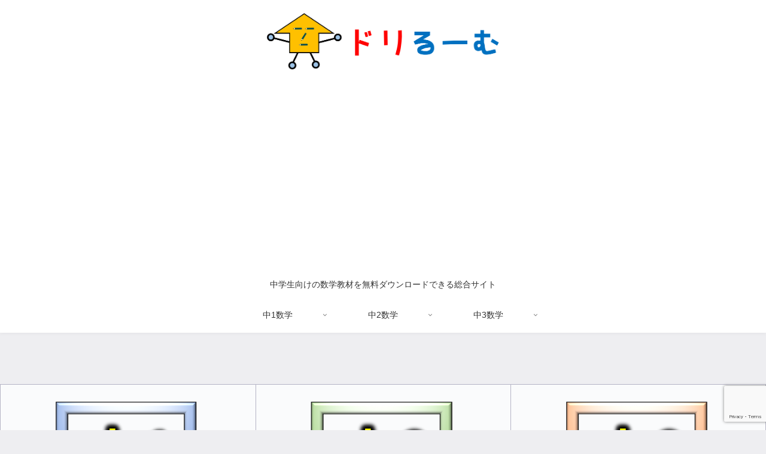

--- FILE ---
content_type: text/html; charset=utf-8
request_url: https://www.google.com/recaptcha/api2/anchor?ar=1&k=6LeYla8aAAAAAJZCAzeQtc3bvdbvcWpGcqmJSxhM&co=aHR0cHM6Ly9kcmlsbG11Lm5ldDo0NDM.&hl=en&v=PoyoqOPhxBO7pBk68S4YbpHZ&size=invisible&anchor-ms=20000&execute-ms=30000&cb=ctynhi12pgl3
body_size: 48664
content:
<!DOCTYPE HTML><html dir="ltr" lang="en"><head><meta http-equiv="Content-Type" content="text/html; charset=UTF-8">
<meta http-equiv="X-UA-Compatible" content="IE=edge">
<title>reCAPTCHA</title>
<style type="text/css">
/* cyrillic-ext */
@font-face {
  font-family: 'Roboto';
  font-style: normal;
  font-weight: 400;
  font-stretch: 100%;
  src: url(//fonts.gstatic.com/s/roboto/v48/KFO7CnqEu92Fr1ME7kSn66aGLdTylUAMa3GUBHMdazTgWw.woff2) format('woff2');
  unicode-range: U+0460-052F, U+1C80-1C8A, U+20B4, U+2DE0-2DFF, U+A640-A69F, U+FE2E-FE2F;
}
/* cyrillic */
@font-face {
  font-family: 'Roboto';
  font-style: normal;
  font-weight: 400;
  font-stretch: 100%;
  src: url(//fonts.gstatic.com/s/roboto/v48/KFO7CnqEu92Fr1ME7kSn66aGLdTylUAMa3iUBHMdazTgWw.woff2) format('woff2');
  unicode-range: U+0301, U+0400-045F, U+0490-0491, U+04B0-04B1, U+2116;
}
/* greek-ext */
@font-face {
  font-family: 'Roboto';
  font-style: normal;
  font-weight: 400;
  font-stretch: 100%;
  src: url(//fonts.gstatic.com/s/roboto/v48/KFO7CnqEu92Fr1ME7kSn66aGLdTylUAMa3CUBHMdazTgWw.woff2) format('woff2');
  unicode-range: U+1F00-1FFF;
}
/* greek */
@font-face {
  font-family: 'Roboto';
  font-style: normal;
  font-weight: 400;
  font-stretch: 100%;
  src: url(//fonts.gstatic.com/s/roboto/v48/KFO7CnqEu92Fr1ME7kSn66aGLdTylUAMa3-UBHMdazTgWw.woff2) format('woff2');
  unicode-range: U+0370-0377, U+037A-037F, U+0384-038A, U+038C, U+038E-03A1, U+03A3-03FF;
}
/* math */
@font-face {
  font-family: 'Roboto';
  font-style: normal;
  font-weight: 400;
  font-stretch: 100%;
  src: url(//fonts.gstatic.com/s/roboto/v48/KFO7CnqEu92Fr1ME7kSn66aGLdTylUAMawCUBHMdazTgWw.woff2) format('woff2');
  unicode-range: U+0302-0303, U+0305, U+0307-0308, U+0310, U+0312, U+0315, U+031A, U+0326-0327, U+032C, U+032F-0330, U+0332-0333, U+0338, U+033A, U+0346, U+034D, U+0391-03A1, U+03A3-03A9, U+03B1-03C9, U+03D1, U+03D5-03D6, U+03F0-03F1, U+03F4-03F5, U+2016-2017, U+2034-2038, U+203C, U+2040, U+2043, U+2047, U+2050, U+2057, U+205F, U+2070-2071, U+2074-208E, U+2090-209C, U+20D0-20DC, U+20E1, U+20E5-20EF, U+2100-2112, U+2114-2115, U+2117-2121, U+2123-214F, U+2190, U+2192, U+2194-21AE, U+21B0-21E5, U+21F1-21F2, U+21F4-2211, U+2213-2214, U+2216-22FF, U+2308-230B, U+2310, U+2319, U+231C-2321, U+2336-237A, U+237C, U+2395, U+239B-23B7, U+23D0, U+23DC-23E1, U+2474-2475, U+25AF, U+25B3, U+25B7, U+25BD, U+25C1, U+25CA, U+25CC, U+25FB, U+266D-266F, U+27C0-27FF, U+2900-2AFF, U+2B0E-2B11, U+2B30-2B4C, U+2BFE, U+3030, U+FF5B, U+FF5D, U+1D400-1D7FF, U+1EE00-1EEFF;
}
/* symbols */
@font-face {
  font-family: 'Roboto';
  font-style: normal;
  font-weight: 400;
  font-stretch: 100%;
  src: url(//fonts.gstatic.com/s/roboto/v48/KFO7CnqEu92Fr1ME7kSn66aGLdTylUAMaxKUBHMdazTgWw.woff2) format('woff2');
  unicode-range: U+0001-000C, U+000E-001F, U+007F-009F, U+20DD-20E0, U+20E2-20E4, U+2150-218F, U+2190, U+2192, U+2194-2199, U+21AF, U+21E6-21F0, U+21F3, U+2218-2219, U+2299, U+22C4-22C6, U+2300-243F, U+2440-244A, U+2460-24FF, U+25A0-27BF, U+2800-28FF, U+2921-2922, U+2981, U+29BF, U+29EB, U+2B00-2BFF, U+4DC0-4DFF, U+FFF9-FFFB, U+10140-1018E, U+10190-1019C, U+101A0, U+101D0-101FD, U+102E0-102FB, U+10E60-10E7E, U+1D2C0-1D2D3, U+1D2E0-1D37F, U+1F000-1F0FF, U+1F100-1F1AD, U+1F1E6-1F1FF, U+1F30D-1F30F, U+1F315, U+1F31C, U+1F31E, U+1F320-1F32C, U+1F336, U+1F378, U+1F37D, U+1F382, U+1F393-1F39F, U+1F3A7-1F3A8, U+1F3AC-1F3AF, U+1F3C2, U+1F3C4-1F3C6, U+1F3CA-1F3CE, U+1F3D4-1F3E0, U+1F3ED, U+1F3F1-1F3F3, U+1F3F5-1F3F7, U+1F408, U+1F415, U+1F41F, U+1F426, U+1F43F, U+1F441-1F442, U+1F444, U+1F446-1F449, U+1F44C-1F44E, U+1F453, U+1F46A, U+1F47D, U+1F4A3, U+1F4B0, U+1F4B3, U+1F4B9, U+1F4BB, U+1F4BF, U+1F4C8-1F4CB, U+1F4D6, U+1F4DA, U+1F4DF, U+1F4E3-1F4E6, U+1F4EA-1F4ED, U+1F4F7, U+1F4F9-1F4FB, U+1F4FD-1F4FE, U+1F503, U+1F507-1F50B, U+1F50D, U+1F512-1F513, U+1F53E-1F54A, U+1F54F-1F5FA, U+1F610, U+1F650-1F67F, U+1F687, U+1F68D, U+1F691, U+1F694, U+1F698, U+1F6AD, U+1F6B2, U+1F6B9-1F6BA, U+1F6BC, U+1F6C6-1F6CF, U+1F6D3-1F6D7, U+1F6E0-1F6EA, U+1F6F0-1F6F3, U+1F6F7-1F6FC, U+1F700-1F7FF, U+1F800-1F80B, U+1F810-1F847, U+1F850-1F859, U+1F860-1F887, U+1F890-1F8AD, U+1F8B0-1F8BB, U+1F8C0-1F8C1, U+1F900-1F90B, U+1F93B, U+1F946, U+1F984, U+1F996, U+1F9E9, U+1FA00-1FA6F, U+1FA70-1FA7C, U+1FA80-1FA89, U+1FA8F-1FAC6, U+1FACE-1FADC, U+1FADF-1FAE9, U+1FAF0-1FAF8, U+1FB00-1FBFF;
}
/* vietnamese */
@font-face {
  font-family: 'Roboto';
  font-style: normal;
  font-weight: 400;
  font-stretch: 100%;
  src: url(//fonts.gstatic.com/s/roboto/v48/KFO7CnqEu92Fr1ME7kSn66aGLdTylUAMa3OUBHMdazTgWw.woff2) format('woff2');
  unicode-range: U+0102-0103, U+0110-0111, U+0128-0129, U+0168-0169, U+01A0-01A1, U+01AF-01B0, U+0300-0301, U+0303-0304, U+0308-0309, U+0323, U+0329, U+1EA0-1EF9, U+20AB;
}
/* latin-ext */
@font-face {
  font-family: 'Roboto';
  font-style: normal;
  font-weight: 400;
  font-stretch: 100%;
  src: url(//fonts.gstatic.com/s/roboto/v48/KFO7CnqEu92Fr1ME7kSn66aGLdTylUAMa3KUBHMdazTgWw.woff2) format('woff2');
  unicode-range: U+0100-02BA, U+02BD-02C5, U+02C7-02CC, U+02CE-02D7, U+02DD-02FF, U+0304, U+0308, U+0329, U+1D00-1DBF, U+1E00-1E9F, U+1EF2-1EFF, U+2020, U+20A0-20AB, U+20AD-20C0, U+2113, U+2C60-2C7F, U+A720-A7FF;
}
/* latin */
@font-face {
  font-family: 'Roboto';
  font-style: normal;
  font-weight: 400;
  font-stretch: 100%;
  src: url(//fonts.gstatic.com/s/roboto/v48/KFO7CnqEu92Fr1ME7kSn66aGLdTylUAMa3yUBHMdazQ.woff2) format('woff2');
  unicode-range: U+0000-00FF, U+0131, U+0152-0153, U+02BB-02BC, U+02C6, U+02DA, U+02DC, U+0304, U+0308, U+0329, U+2000-206F, U+20AC, U+2122, U+2191, U+2193, U+2212, U+2215, U+FEFF, U+FFFD;
}
/* cyrillic-ext */
@font-face {
  font-family: 'Roboto';
  font-style: normal;
  font-weight: 500;
  font-stretch: 100%;
  src: url(//fonts.gstatic.com/s/roboto/v48/KFO7CnqEu92Fr1ME7kSn66aGLdTylUAMa3GUBHMdazTgWw.woff2) format('woff2');
  unicode-range: U+0460-052F, U+1C80-1C8A, U+20B4, U+2DE0-2DFF, U+A640-A69F, U+FE2E-FE2F;
}
/* cyrillic */
@font-face {
  font-family: 'Roboto';
  font-style: normal;
  font-weight: 500;
  font-stretch: 100%;
  src: url(//fonts.gstatic.com/s/roboto/v48/KFO7CnqEu92Fr1ME7kSn66aGLdTylUAMa3iUBHMdazTgWw.woff2) format('woff2');
  unicode-range: U+0301, U+0400-045F, U+0490-0491, U+04B0-04B1, U+2116;
}
/* greek-ext */
@font-face {
  font-family: 'Roboto';
  font-style: normal;
  font-weight: 500;
  font-stretch: 100%;
  src: url(//fonts.gstatic.com/s/roboto/v48/KFO7CnqEu92Fr1ME7kSn66aGLdTylUAMa3CUBHMdazTgWw.woff2) format('woff2');
  unicode-range: U+1F00-1FFF;
}
/* greek */
@font-face {
  font-family: 'Roboto';
  font-style: normal;
  font-weight: 500;
  font-stretch: 100%;
  src: url(//fonts.gstatic.com/s/roboto/v48/KFO7CnqEu92Fr1ME7kSn66aGLdTylUAMa3-UBHMdazTgWw.woff2) format('woff2');
  unicode-range: U+0370-0377, U+037A-037F, U+0384-038A, U+038C, U+038E-03A1, U+03A3-03FF;
}
/* math */
@font-face {
  font-family: 'Roboto';
  font-style: normal;
  font-weight: 500;
  font-stretch: 100%;
  src: url(//fonts.gstatic.com/s/roboto/v48/KFO7CnqEu92Fr1ME7kSn66aGLdTylUAMawCUBHMdazTgWw.woff2) format('woff2');
  unicode-range: U+0302-0303, U+0305, U+0307-0308, U+0310, U+0312, U+0315, U+031A, U+0326-0327, U+032C, U+032F-0330, U+0332-0333, U+0338, U+033A, U+0346, U+034D, U+0391-03A1, U+03A3-03A9, U+03B1-03C9, U+03D1, U+03D5-03D6, U+03F0-03F1, U+03F4-03F5, U+2016-2017, U+2034-2038, U+203C, U+2040, U+2043, U+2047, U+2050, U+2057, U+205F, U+2070-2071, U+2074-208E, U+2090-209C, U+20D0-20DC, U+20E1, U+20E5-20EF, U+2100-2112, U+2114-2115, U+2117-2121, U+2123-214F, U+2190, U+2192, U+2194-21AE, U+21B0-21E5, U+21F1-21F2, U+21F4-2211, U+2213-2214, U+2216-22FF, U+2308-230B, U+2310, U+2319, U+231C-2321, U+2336-237A, U+237C, U+2395, U+239B-23B7, U+23D0, U+23DC-23E1, U+2474-2475, U+25AF, U+25B3, U+25B7, U+25BD, U+25C1, U+25CA, U+25CC, U+25FB, U+266D-266F, U+27C0-27FF, U+2900-2AFF, U+2B0E-2B11, U+2B30-2B4C, U+2BFE, U+3030, U+FF5B, U+FF5D, U+1D400-1D7FF, U+1EE00-1EEFF;
}
/* symbols */
@font-face {
  font-family: 'Roboto';
  font-style: normal;
  font-weight: 500;
  font-stretch: 100%;
  src: url(//fonts.gstatic.com/s/roboto/v48/KFO7CnqEu92Fr1ME7kSn66aGLdTylUAMaxKUBHMdazTgWw.woff2) format('woff2');
  unicode-range: U+0001-000C, U+000E-001F, U+007F-009F, U+20DD-20E0, U+20E2-20E4, U+2150-218F, U+2190, U+2192, U+2194-2199, U+21AF, U+21E6-21F0, U+21F3, U+2218-2219, U+2299, U+22C4-22C6, U+2300-243F, U+2440-244A, U+2460-24FF, U+25A0-27BF, U+2800-28FF, U+2921-2922, U+2981, U+29BF, U+29EB, U+2B00-2BFF, U+4DC0-4DFF, U+FFF9-FFFB, U+10140-1018E, U+10190-1019C, U+101A0, U+101D0-101FD, U+102E0-102FB, U+10E60-10E7E, U+1D2C0-1D2D3, U+1D2E0-1D37F, U+1F000-1F0FF, U+1F100-1F1AD, U+1F1E6-1F1FF, U+1F30D-1F30F, U+1F315, U+1F31C, U+1F31E, U+1F320-1F32C, U+1F336, U+1F378, U+1F37D, U+1F382, U+1F393-1F39F, U+1F3A7-1F3A8, U+1F3AC-1F3AF, U+1F3C2, U+1F3C4-1F3C6, U+1F3CA-1F3CE, U+1F3D4-1F3E0, U+1F3ED, U+1F3F1-1F3F3, U+1F3F5-1F3F7, U+1F408, U+1F415, U+1F41F, U+1F426, U+1F43F, U+1F441-1F442, U+1F444, U+1F446-1F449, U+1F44C-1F44E, U+1F453, U+1F46A, U+1F47D, U+1F4A3, U+1F4B0, U+1F4B3, U+1F4B9, U+1F4BB, U+1F4BF, U+1F4C8-1F4CB, U+1F4D6, U+1F4DA, U+1F4DF, U+1F4E3-1F4E6, U+1F4EA-1F4ED, U+1F4F7, U+1F4F9-1F4FB, U+1F4FD-1F4FE, U+1F503, U+1F507-1F50B, U+1F50D, U+1F512-1F513, U+1F53E-1F54A, U+1F54F-1F5FA, U+1F610, U+1F650-1F67F, U+1F687, U+1F68D, U+1F691, U+1F694, U+1F698, U+1F6AD, U+1F6B2, U+1F6B9-1F6BA, U+1F6BC, U+1F6C6-1F6CF, U+1F6D3-1F6D7, U+1F6E0-1F6EA, U+1F6F0-1F6F3, U+1F6F7-1F6FC, U+1F700-1F7FF, U+1F800-1F80B, U+1F810-1F847, U+1F850-1F859, U+1F860-1F887, U+1F890-1F8AD, U+1F8B0-1F8BB, U+1F8C0-1F8C1, U+1F900-1F90B, U+1F93B, U+1F946, U+1F984, U+1F996, U+1F9E9, U+1FA00-1FA6F, U+1FA70-1FA7C, U+1FA80-1FA89, U+1FA8F-1FAC6, U+1FACE-1FADC, U+1FADF-1FAE9, U+1FAF0-1FAF8, U+1FB00-1FBFF;
}
/* vietnamese */
@font-face {
  font-family: 'Roboto';
  font-style: normal;
  font-weight: 500;
  font-stretch: 100%;
  src: url(//fonts.gstatic.com/s/roboto/v48/KFO7CnqEu92Fr1ME7kSn66aGLdTylUAMa3OUBHMdazTgWw.woff2) format('woff2');
  unicode-range: U+0102-0103, U+0110-0111, U+0128-0129, U+0168-0169, U+01A0-01A1, U+01AF-01B0, U+0300-0301, U+0303-0304, U+0308-0309, U+0323, U+0329, U+1EA0-1EF9, U+20AB;
}
/* latin-ext */
@font-face {
  font-family: 'Roboto';
  font-style: normal;
  font-weight: 500;
  font-stretch: 100%;
  src: url(//fonts.gstatic.com/s/roboto/v48/KFO7CnqEu92Fr1ME7kSn66aGLdTylUAMa3KUBHMdazTgWw.woff2) format('woff2');
  unicode-range: U+0100-02BA, U+02BD-02C5, U+02C7-02CC, U+02CE-02D7, U+02DD-02FF, U+0304, U+0308, U+0329, U+1D00-1DBF, U+1E00-1E9F, U+1EF2-1EFF, U+2020, U+20A0-20AB, U+20AD-20C0, U+2113, U+2C60-2C7F, U+A720-A7FF;
}
/* latin */
@font-face {
  font-family: 'Roboto';
  font-style: normal;
  font-weight: 500;
  font-stretch: 100%;
  src: url(//fonts.gstatic.com/s/roboto/v48/KFO7CnqEu92Fr1ME7kSn66aGLdTylUAMa3yUBHMdazQ.woff2) format('woff2');
  unicode-range: U+0000-00FF, U+0131, U+0152-0153, U+02BB-02BC, U+02C6, U+02DA, U+02DC, U+0304, U+0308, U+0329, U+2000-206F, U+20AC, U+2122, U+2191, U+2193, U+2212, U+2215, U+FEFF, U+FFFD;
}
/* cyrillic-ext */
@font-face {
  font-family: 'Roboto';
  font-style: normal;
  font-weight: 900;
  font-stretch: 100%;
  src: url(//fonts.gstatic.com/s/roboto/v48/KFO7CnqEu92Fr1ME7kSn66aGLdTylUAMa3GUBHMdazTgWw.woff2) format('woff2');
  unicode-range: U+0460-052F, U+1C80-1C8A, U+20B4, U+2DE0-2DFF, U+A640-A69F, U+FE2E-FE2F;
}
/* cyrillic */
@font-face {
  font-family: 'Roboto';
  font-style: normal;
  font-weight: 900;
  font-stretch: 100%;
  src: url(//fonts.gstatic.com/s/roboto/v48/KFO7CnqEu92Fr1ME7kSn66aGLdTylUAMa3iUBHMdazTgWw.woff2) format('woff2');
  unicode-range: U+0301, U+0400-045F, U+0490-0491, U+04B0-04B1, U+2116;
}
/* greek-ext */
@font-face {
  font-family: 'Roboto';
  font-style: normal;
  font-weight: 900;
  font-stretch: 100%;
  src: url(//fonts.gstatic.com/s/roboto/v48/KFO7CnqEu92Fr1ME7kSn66aGLdTylUAMa3CUBHMdazTgWw.woff2) format('woff2');
  unicode-range: U+1F00-1FFF;
}
/* greek */
@font-face {
  font-family: 'Roboto';
  font-style: normal;
  font-weight: 900;
  font-stretch: 100%;
  src: url(//fonts.gstatic.com/s/roboto/v48/KFO7CnqEu92Fr1ME7kSn66aGLdTylUAMa3-UBHMdazTgWw.woff2) format('woff2');
  unicode-range: U+0370-0377, U+037A-037F, U+0384-038A, U+038C, U+038E-03A1, U+03A3-03FF;
}
/* math */
@font-face {
  font-family: 'Roboto';
  font-style: normal;
  font-weight: 900;
  font-stretch: 100%;
  src: url(//fonts.gstatic.com/s/roboto/v48/KFO7CnqEu92Fr1ME7kSn66aGLdTylUAMawCUBHMdazTgWw.woff2) format('woff2');
  unicode-range: U+0302-0303, U+0305, U+0307-0308, U+0310, U+0312, U+0315, U+031A, U+0326-0327, U+032C, U+032F-0330, U+0332-0333, U+0338, U+033A, U+0346, U+034D, U+0391-03A1, U+03A3-03A9, U+03B1-03C9, U+03D1, U+03D5-03D6, U+03F0-03F1, U+03F4-03F5, U+2016-2017, U+2034-2038, U+203C, U+2040, U+2043, U+2047, U+2050, U+2057, U+205F, U+2070-2071, U+2074-208E, U+2090-209C, U+20D0-20DC, U+20E1, U+20E5-20EF, U+2100-2112, U+2114-2115, U+2117-2121, U+2123-214F, U+2190, U+2192, U+2194-21AE, U+21B0-21E5, U+21F1-21F2, U+21F4-2211, U+2213-2214, U+2216-22FF, U+2308-230B, U+2310, U+2319, U+231C-2321, U+2336-237A, U+237C, U+2395, U+239B-23B7, U+23D0, U+23DC-23E1, U+2474-2475, U+25AF, U+25B3, U+25B7, U+25BD, U+25C1, U+25CA, U+25CC, U+25FB, U+266D-266F, U+27C0-27FF, U+2900-2AFF, U+2B0E-2B11, U+2B30-2B4C, U+2BFE, U+3030, U+FF5B, U+FF5D, U+1D400-1D7FF, U+1EE00-1EEFF;
}
/* symbols */
@font-face {
  font-family: 'Roboto';
  font-style: normal;
  font-weight: 900;
  font-stretch: 100%;
  src: url(//fonts.gstatic.com/s/roboto/v48/KFO7CnqEu92Fr1ME7kSn66aGLdTylUAMaxKUBHMdazTgWw.woff2) format('woff2');
  unicode-range: U+0001-000C, U+000E-001F, U+007F-009F, U+20DD-20E0, U+20E2-20E4, U+2150-218F, U+2190, U+2192, U+2194-2199, U+21AF, U+21E6-21F0, U+21F3, U+2218-2219, U+2299, U+22C4-22C6, U+2300-243F, U+2440-244A, U+2460-24FF, U+25A0-27BF, U+2800-28FF, U+2921-2922, U+2981, U+29BF, U+29EB, U+2B00-2BFF, U+4DC0-4DFF, U+FFF9-FFFB, U+10140-1018E, U+10190-1019C, U+101A0, U+101D0-101FD, U+102E0-102FB, U+10E60-10E7E, U+1D2C0-1D2D3, U+1D2E0-1D37F, U+1F000-1F0FF, U+1F100-1F1AD, U+1F1E6-1F1FF, U+1F30D-1F30F, U+1F315, U+1F31C, U+1F31E, U+1F320-1F32C, U+1F336, U+1F378, U+1F37D, U+1F382, U+1F393-1F39F, U+1F3A7-1F3A8, U+1F3AC-1F3AF, U+1F3C2, U+1F3C4-1F3C6, U+1F3CA-1F3CE, U+1F3D4-1F3E0, U+1F3ED, U+1F3F1-1F3F3, U+1F3F5-1F3F7, U+1F408, U+1F415, U+1F41F, U+1F426, U+1F43F, U+1F441-1F442, U+1F444, U+1F446-1F449, U+1F44C-1F44E, U+1F453, U+1F46A, U+1F47D, U+1F4A3, U+1F4B0, U+1F4B3, U+1F4B9, U+1F4BB, U+1F4BF, U+1F4C8-1F4CB, U+1F4D6, U+1F4DA, U+1F4DF, U+1F4E3-1F4E6, U+1F4EA-1F4ED, U+1F4F7, U+1F4F9-1F4FB, U+1F4FD-1F4FE, U+1F503, U+1F507-1F50B, U+1F50D, U+1F512-1F513, U+1F53E-1F54A, U+1F54F-1F5FA, U+1F610, U+1F650-1F67F, U+1F687, U+1F68D, U+1F691, U+1F694, U+1F698, U+1F6AD, U+1F6B2, U+1F6B9-1F6BA, U+1F6BC, U+1F6C6-1F6CF, U+1F6D3-1F6D7, U+1F6E0-1F6EA, U+1F6F0-1F6F3, U+1F6F7-1F6FC, U+1F700-1F7FF, U+1F800-1F80B, U+1F810-1F847, U+1F850-1F859, U+1F860-1F887, U+1F890-1F8AD, U+1F8B0-1F8BB, U+1F8C0-1F8C1, U+1F900-1F90B, U+1F93B, U+1F946, U+1F984, U+1F996, U+1F9E9, U+1FA00-1FA6F, U+1FA70-1FA7C, U+1FA80-1FA89, U+1FA8F-1FAC6, U+1FACE-1FADC, U+1FADF-1FAE9, U+1FAF0-1FAF8, U+1FB00-1FBFF;
}
/* vietnamese */
@font-face {
  font-family: 'Roboto';
  font-style: normal;
  font-weight: 900;
  font-stretch: 100%;
  src: url(//fonts.gstatic.com/s/roboto/v48/KFO7CnqEu92Fr1ME7kSn66aGLdTylUAMa3OUBHMdazTgWw.woff2) format('woff2');
  unicode-range: U+0102-0103, U+0110-0111, U+0128-0129, U+0168-0169, U+01A0-01A1, U+01AF-01B0, U+0300-0301, U+0303-0304, U+0308-0309, U+0323, U+0329, U+1EA0-1EF9, U+20AB;
}
/* latin-ext */
@font-face {
  font-family: 'Roboto';
  font-style: normal;
  font-weight: 900;
  font-stretch: 100%;
  src: url(//fonts.gstatic.com/s/roboto/v48/KFO7CnqEu92Fr1ME7kSn66aGLdTylUAMa3KUBHMdazTgWw.woff2) format('woff2');
  unicode-range: U+0100-02BA, U+02BD-02C5, U+02C7-02CC, U+02CE-02D7, U+02DD-02FF, U+0304, U+0308, U+0329, U+1D00-1DBF, U+1E00-1E9F, U+1EF2-1EFF, U+2020, U+20A0-20AB, U+20AD-20C0, U+2113, U+2C60-2C7F, U+A720-A7FF;
}
/* latin */
@font-face {
  font-family: 'Roboto';
  font-style: normal;
  font-weight: 900;
  font-stretch: 100%;
  src: url(//fonts.gstatic.com/s/roboto/v48/KFO7CnqEu92Fr1ME7kSn66aGLdTylUAMa3yUBHMdazQ.woff2) format('woff2');
  unicode-range: U+0000-00FF, U+0131, U+0152-0153, U+02BB-02BC, U+02C6, U+02DA, U+02DC, U+0304, U+0308, U+0329, U+2000-206F, U+20AC, U+2122, U+2191, U+2193, U+2212, U+2215, U+FEFF, U+FFFD;
}

</style>
<link rel="stylesheet" type="text/css" href="https://www.gstatic.com/recaptcha/releases/PoyoqOPhxBO7pBk68S4YbpHZ/styles__ltr.css">
<script nonce="gw-xoJDnm527MWT6cnvN_w" type="text/javascript">window['__recaptcha_api'] = 'https://www.google.com/recaptcha/api2/';</script>
<script type="text/javascript" src="https://www.gstatic.com/recaptcha/releases/PoyoqOPhxBO7pBk68S4YbpHZ/recaptcha__en.js" nonce="gw-xoJDnm527MWT6cnvN_w">
      
    </script></head>
<body><div id="rc-anchor-alert" class="rc-anchor-alert"></div>
<input type="hidden" id="recaptcha-token" value="[base64]">
<script type="text/javascript" nonce="gw-xoJDnm527MWT6cnvN_w">
      recaptcha.anchor.Main.init("[\x22ainput\x22,[\x22bgdata\x22,\x22\x22,\[base64]/[base64]/[base64]/[base64]/[base64]/[base64]/KGcoTywyNTMsTy5PKSxVRyhPLEMpKTpnKE8sMjUzLEMpLE8pKSxsKSksTykpfSxieT1mdW5jdGlvbihDLE8sdSxsKXtmb3IobD0odT1SKEMpLDApO08+MDtPLS0pbD1sPDw4fFooQyk7ZyhDLHUsbCl9LFVHPWZ1bmN0aW9uKEMsTyl7Qy5pLmxlbmd0aD4xMDQ/[base64]/[base64]/[base64]/[base64]/[base64]/[base64]/[base64]\\u003d\x22,\[base64]\\u003d\\u003d\x22,\x22wqdZw5rDusOxw4vDicKGwrgsw6tzw5fDk8KSUTHCtsODOcOKwo9TRcKkfhs4w4dKw5jCh8KtOxJowqUBw4XClHNgw6BYPC1DLMKzLBfClsOHwprDtGzCtB8kVFkGIcKWdsOCwqXDqxZYdFPCkMOfDcOhVFB1BThjw6/CnWkdD3o1w4DDt8OMw7tFwrjDsUIeWwkxw7PDpSUhwr/DqMOAw7U8w7EgCm7CtsOGRMOyw7ssLMKWw5lYYhXDusOZWcOJWcOjWy3Cg2PCigTDsWvCgMKkGsKyEMOlEFHDgRTDuATDq8O6wovCoMKnw4QAWcObw6BZOCLDrknClkbCjEjDpS40bVXDr8Omw5HDrcKtwp/[base64]/DhcOKG8OZA8OxP1ctUQRBwpHCnsOlwoB8U8OFwoYhw5cnw4XCvMOXGSlxIG/CgcObw5HCq0LDtMOedMKJFsOKbAzCsMK7bcOJBMKLSwTDlRoBTUDCoMO3NcK9w6PDoMKSMMOGw6wOw7ISwovDpxxxQhHDuWHCiixVHMOed8KTX8OtMcKuIMKZwp80w4jDqTjCjsOeTcOLwqLCvXnCpcO+w5wxRlYAw4shwp7ClzvChA/[base64]/Dgw/DlXrDijbChEDCrF4bw7A+wq0nw4FQwoHCiCgBw75mw6PClcO5GsKkwoYmWMKXw4LDoXzCi3pXYmlQbcOVfWXCnsKPw7RXZTLCh8ODJcObGRNPwpVGW1tKAzINwrVDS2wWw4otw4BpesOtw7hFXMOuwpbCul1Le8K/woHCkMODSMOnQ8ORXmvDk8K8woE9w4J3woxaX8OJw4xGw5PCicK0LMKLCRnCosKuwprDrsKabcOsBsO/w6AlwrcFYG0bwqjDr8O+wrDClQvDtsKlw7pzw6HDn2DCrjNdBMONwo3DuDFLHTXCrFhtGMKMFsKSMcKsIWLDkit8woTCj8OSTUDCims0fsK1A8KSwoE2UVHDlSFuwovCoBpUwq/Dvk8DecK7EsO8FFbCn8ONwozDsQrDonUHK8OVw4LDs8KoPQbCpsK4GcOzw5Z7QVLDlV89w47DqGsRw5d6wp1uwpfCgcKPwpHDoiUWwrbDmR1YM8KlKhASWcO/HXNEwoAbwrEFLi7CinTCisOrwoNzw7fDkMOxw7VfwrJ5w752w6bClcOoc8K7AwxFH3/CnsKJwrULw7/DksKGwooZXRkPf3Mhw5pjbMODw7wESsKaTAcHwoHDssOIw57DokVnwoZQwq/[base64]/wqBgwqofwqsrB8OUwrjCmEwDdsO+LmTDjlHDh8O8dwbDvx1Db0Q9UsOVHxsewr45wrDDrnxxw47Dl8Klw6vCigE8DsKLwrLDmsO/[base64]/Dn8KLwrDDlAwwBMKBHn3CoUQPwo1AwpvCnMK8GyNKFsKtbsOMTx/DhhnDg8O+eGNqYwIGwqTDth/[base64]/QcKBdhzCrkzDqWrDo8OmX8KCw541wojDgh5FwrdKwqnCpTtGw4fDk0LCrcKPw7jDscOscsKlVj17wqbCuGclCMK+w4pWwpJtwp9wLR1yYcOqw58KJz1ew7xww6LDvHUbcsOgVzkqHC/CoEHCv2AFwpt/wpPDr8OjIMKZQ05ed8K7JsOJwpA4wpldMTbDjH5fPMK6T3nCpQ3Dp8Otw6kMTMK1asOAwoVNwqJdw5vDvy1jw516wqRNScK9dwsywpHCiMKpAgXClMO+w5Vyw6ltwoIHUWDDlHfDpUrDiAUDFAR/VcKyK8KPw6FWIB3ClsKTw4bCrcKUPH/DohzCucOmM8ORHATClsKkwpkJw7oJwrjDm3ASw63CkBLCn8KjwqZ0ETx6w6wOw6LDhcOKOBLCjzfDsMKbbsOZTUENwrbDlhPCqgAqRsOyw41AZMOdJ0pMwqc+WMOGWcKxP8O/OlUmwqQHwqvDq8OUwpHDr8ODw7dqwqvDrMKYQ8O2asOvCCbCjGPDrT7Cn0gdw5fDrcO6wpFcwq7DusKmPsKTwqtxw4bCmMKpw7PDgcOawpnDrknCjAjDn3tgKsKFUcO/[base64]/CtglPwqRdQcKwMcKQbcOhTwkQbsOgw7XDoxI9w6QKO8KvwqVPRV7CisKlwqfCrsOdQcO8SU3ChQYpwqIcw6JjIQzCr8KiBsOgw7EwYcOlR2nCg8OEwozCtg86w5p/YMK9wpQDM8KpV2cEw4IYwoDDkcORwrNZw50Aw480J3LCoMKtw4nCuMOzwoZ8A8OswqnCj3Qnw4TCpcONwo7CggscMcK1w48/ET9PDcO5w4/Di8KqwotBTx9lw4odwpTDgwDCmS9PfMOow47CoAbCi8KMVsO1Y8ODwohPwrN5Kz4aw4XDmVDCmsOlGsOVw4BVw5tSN8ONwqV+wqLCiil2LwQif2haw6N4ZsO0w6Nxw7HCscOww4tKw7jCp2bDlcKbwpfCk2fDjm8lw50SAEPDtmp6w6HDiE3Coh/Dq8OYwqTCkcOPBcKKwpgWwr0YayYofC4Zw5dpw7zCiQXDjsOhwpnCp8KwwovDkMKTL1dbHi8ZKEBcA2fDusKvwqwnw7h9O8KXZcKRw5nCk8K6MsO9wrPCk1ktG8OLIWHDkgIAw7fCuB/Cj2YjbsOxw5sWw6nCr014BQDDtcK3wpgfC8OHwqXDmsONTMOFwowHejXCsEnDg0NNw4rCrFNZX8KbAE7DnCl+w5J9WsK8FcKqGsKTdlwbwpYYwrFpwq8OwoJzw5PDrzUpeFh/FMKdw5xeLMOwwoDDkcOSOcKjw4LCvHVYKMKxXsK/[base64]/CnMKpwqNEw7lKfmQ4LsO5wpAeH8OyVBbCp8Kfc0/CiA8ycl10NnnClcKiwqwBBTXClsKPex7DkAbCu8OUw51/H8OWwrPCnsKLTsO4M2DDo8KDwrAhwoXCscKzw5rDg13CnmBzw4QKwotjw4vCgMODwq7DvMOFe8O8G8Oaw45mwqnDnsKowqFQw4LCrgN4P8K+CcKeMl/CmsK2C2TCk8Orw5IZw7d3w5cuIMODccKJwr0aw4nChCvDnMK0wpnCqsOqDnI0wpITesKvbsKIZsKoQcOIXC3CoTwhwpPDmcKawqvCvGs7UsK9CxsFesKbwr17wpREaEbDrxEAw7x9w4bDicKWw7MXUMO+wqXCpMKsd1/[base64]/DtXTClcOrNMO+dwYJOh5GE8K7wq7DikIBHjfDqsO4wqDDgMKYX8K8w7pdTT/[base64]/[base64]/Ds8OpE8KNYmliwrQ2EylJAMKUwqMQLsO4w7HCncOeMh0HUMKSwpHCm2t3wpnCsB/[base64]/[base64]/[base64]/CksOPwokww5jDtQkGwqTDlcKif2oxbk7CnhcRPcO+b1vCp8OTwp/CnirDmcOnw4DCi8Opwo8ibcKGQ8KdGsONwqjCqx9gwrQJw7jCjGcXT8KmdcK5IT7CkApEM8KhwqzCm8OsGBNbBk/DthjCuVLChzkjccOEG8OIY2zDtSbCvBrCkHTCicK6KMOvworCp8Kgwo5QMWHDosO+CcKowpTCucKRYcKBciZMbmvDsMO1IcOHBVYnw4t9w7/CtWo0w4zDg8KJwrI6w5wxWmQ8OQJLwrdswpnCslsYQ8KzwqjCvC8NOSHDgTZKVMKObcOyejrDlMO6woUTJcKrKy9Bw58+w7bDhsOYKRnDnm/DocOWAEAow5PCi8KNw7vCssO6wp3Cl1Ehw7XCq0rCrcOFPEdcXwkswpfCi8OIw6/CgsOYw6UzbiZfU10GwrHCvmfDj1LCgsOQw5TDoMKrY2rDvlvCmsOGw6rDisKLwpMKFzHChDomGnrCn8OSHkPCv0nCgcOnwp/ClWUSLj5Hw6DDj0fCizVOM1dawoTDsBNBcj94JcKQbMOMWx7DkcKbXcOYw64+YDNJwpzCnsOwIcKVBwAJPsODw47CtRLCm3IYwr/DsMO7wonCqsK6w5XCssKpwoYjw57CisKAHsKswo/CmCxHwrM5eXLCocOQw53DicKfUsKfcg3Di8O+TwXDoxrDpcKAw4I+DsKQw6bDuVXCl8KDVglBEsK5bMOrw7PDjcKOwpMtwpnDuEQxw4TDo8Kvw7MeFMOJY8K8YknDi8OaLsK4wr0qD0YrZ8Kxw4BKwpJMAcKACMKLw6/CgSXCicKoScOWMG/Ds8OOf8K/OMOsw6Z8wrfCtsO4dxd/b8OqLTk8w45sw6ROQmwhfsOmazNCXcOJHyrDoFbCq8KYw7d1w5XCpMKEwpnCusKNZTQPwqxFd8KFKxHDvsK5wpRefC1mwqrCpBPDpiYGDcO8wrJNwokQXMKsQsOxw4bChFEOXx98a1/DiFjCiVbCkcO6woXDhcKPHcKaKWhnwofDqw8uI8Kcw6bCvkwudx/CvxRCwpJzDMKGGzLDgsO+FsK/[base64]/[base64]/DsWBnBA8hwpMdXjTDj8K2wpg3w5UGw58ewpPDi8KFLwcBw5B9w6rChXjDnMOBHsKzE8Omwo7DhsKfcXBrwoodamgiHsKrw7PCuhTDscKcwrEHbcKmUzgUw5fDtn3DgT/CsUTCi8OUwrBUfsK7wojCtcKqTcKiwqtpwrDCrWLDlsOMasK6wr8wwp5ie0MSw5jCp8OGSEJvw7x/w4fCjXlEw6gGEyIfw6oLw7PDtMOxD2kYXDDDl8OCwoBIWMKKwqTDocOzFsKXa8OPAMKyIGnCosOuwofChMKwdg0ZMXzCnGtVwpbCuQ3Cq8OiMcOJUcK5UUVnN8K7wq3DjMOww65LNcOncsKCW8OWL8KLw612wqwQw6vCj00TwprDs3BvwpPCjT9zw6/[base64]/DkRErw5fCr2s2LsKGMMOvw6PCkA7DoE5iw5QXT8OdUwxdwrBkQQLDlcKuwpJmwpReJ3fDtHEAesKIw4tqWMO8NGjCrsKMwp/DswXDnsOGw4VVw7d1fsObQMK6w7HDn8KPTyfChMOqw6/CiMOpNyHCsF/DuStswrE/[base64]/w4cRwqEFdTfDjDZeHsOoesKkw5jCtsOUw6LCsVo9W8O7w5spVcOiE0Y8B0k2wptBwod/wrDDpMO1OcOdw7vDrMO8Wi4EK1DCosOfwoopw6tAwpLDhzXCrMKLwo1cwpnCuSbDjcOsKBwABiHDmMOnfCgKw7nDjifCssOhw7hBHVJ9wq4UDcKMSMOpw6EqwqI5XcKBw5rCvsOUP8KYwqJANQ/DmVZZMsK1eBHCuFE/woLCqD8Bw6d3YsKffGjDuizDosO4P33Cvm43w6JHV8K9EMK0cFV7SnnCkVTCtMKaZ0HCgmLDhWhqF8K1w446w6HCl8KoYgdJI0A6N8Ohw5LDtsOmw57DiHlnwrtJQHPDkMOiJGTDm8OJwp8VasOQwrDCiAIOXsKwBVHDt3XCkMKUchh0w5tYW1PCrQolwr/CjzvDmllIw55sw5bDtXkXEcOrXMKswqkYwocSwpY9wpvDjMKIwp7CoyXDpcOfayXDkcOCMsKZdWHDhTE1w4gqfMKbwr/CssKww6htwrBGw40UYjDDpEjCvAgRw6HDssOOZ8OAN0QWwrJkwrvCpMKcw77CnsOiw4zCrcK0wqUww61hCCsPw6MkYcOTwpXCqh5obQoMWcKZwq/Di8OkblvDmFrCtQdgMcOSw4/DgsKpw4zCklEAw5vDtcKdasKhwqUaMAzDh8O9bRhEw57DqxTDnGJXwos4WUpaQVrDm2PDmcK5BgXDi8K2wp4AQsOjwq7DgsO2w5PCgMK9wpbCvW3CngLDusOoaX3CksO/ShHDnsO6wqDCjEXDtsKKWgXCjcKXJcKww5LCi0/DqgFAw6klBWTCkMOjLcKuMcOfYsOlTMKPw582RXbDsh/Dj8KpE8KJwrLDtyPCkmcCw7nCisOOwr7Cj8K6eADCn8Orw6keOkbCmMK8Jg83dGvChcOMcjBNWMK5fcOBdsKtwr3Ct8OSSMOvZcOywqsqTEjChsO6wozCjcObw5IPwrzCtBZIO8O7Dy7CmsOBVDIRwr9VwqJxG8KKw64+w5hiwpDCpmzDjsKmecKOwrVZwrRnw7/Csj0Lw6bDsUTDhsOlw5hvR3hqwobDsUBcwoVQR8OpwrnCnEliw5XDqcKqHMK0IR7CtW7Ch2lqwowpwplmVsKAej98w73CqsKMwpnDocO4w5nDu8ORBsOxO8KAwoPDqMK6wq/DksKzDsOxwocMwqdGXMORw5LCh8Oow4bDvcKnw6bCrwVDworCrl9vMjHCjA3CsRwXworChsO2Z8OzwqjDjcOVw74EWAzCry3Co8KVwr3Ci24Rwq4zA8OKw5PCgsK0w5nCusKIIsOFHcK0w4XDlMOXw47CgALCoEEhw6LDgw/[base64]/DsMKQdsOBw6TDhcO9JsONEsONR0LCksOwPgpPw5Q/[base64]/DuMKJw6TDqMKtwqgqwp/ClDdDwoXCqsKSPMOHw5NMTMOHLzHCpEbCvcKew7zCgGJZQ8OTw6UUNFYxfm/CusOlTkvDucKVwolYw6NNdl/DojM1wprCrsKzw4bCsMO6w6dkfF0pN2ULIQTCtsOXWEdcw6PCnwbCono6wpIJw6E6wpHDnsO/wqoxw5bCvMK8wrfCvinDiSXCtzxkwoFbF1vCkMO1w47CisK/w4jClsO/dsKAcsOew4/CjE3ClcKLwoYUwqTCiFlJw7bDksKHMBAqwpnCoh/DlQDClsO9wrzDvF0UwrxywrPCgMOVI8K5Z8OOSl9GJgEvc8KDwpkBw7oYfH8+U8OEAVQiBzvDiBd8b8OoBgwCOMK1CVfCgHTDgFBqw4p9w7rCscO6w7tpw6TDrTE2GAFPwr3CksOcw4jCpGjDpy/Cj8OuwoRjw4bCthoPwoTCuAbDr8KKw7/[base64]/w5LCokk4wrBJwo3CnALDusOIw5ZDMcKNw5nDtcOQw5zCt8KPwoZ0FSDDkxx+TsO2worCmcKnw4jDhsKCw73CksKbNcOcTUvCscOywoccDnptJsOSYS/CmcKfw5HCi8OfWcKGwpjDv0fDtcKOwq3DvklVw4fCgsKFJ8OQN8KVQXRtM8K6bTkuHibCoE5Cw45CLS0kD8KSw6PDr3bDg3TDmsOnQsOmTsO2wp/CnMKewrfCgAUlw55zw7UAYndLwrjDjcOxF2ApEMO1wrxCU8KHwoXCtSTDhMKIPcK1WsKECsKta8KTw75ZwpxKwpIIw4I4w6hLQT/[base64]/[base64]/wrHCrcKcw453w6dKIsKPKX3DuMOzT8Omw6rDoBnCl8OYwpwyHcORNTfCj8OPAWd4G8K1w4/CrznDrsKBMnskwp3DhGjCiMOYwr/DrsO2fg7ClsOzwr7CulfCi1wEw6zDh8KpwrsMw7IXwrfCg8K4woXDrB3DtMOMwoHDt1RGwq9Aw4UlwprCqcKZecOCw5kMPsKJdMK+eTnCucK/w7Alw4LCjQPCpjUBWRDCmwAIwp3Dvgw7cQnCkC7Ct8OuHMKRwownPB3Dm8KvGWUhw4bCjcOfw7bCg8KgWcOAwp5qNmjCq8O9QXx4w57DnlzCh8KXw7LDoX/Dr1nDgMK3WnJEDcK7w5Q2IBPDq8KJwooBPyPDrcOta8OTCCYuTcKpejtiDcKpQMKuAn1MQMKrw7vDkMK/[base64]/ChMK6TRPDicOvC2kww6EkAAZSV8O9wrTCkhZVCsO+w47ChMKFwonDsCvCi8OFw5HCl8KPccOdw4bDuMOLC8Odwr7DhcOZwoM5S8Okw68Rw5jClm9fwo4twphPwrQ4GwPCjTkIw5QIRsKcNcOnX8ORw7BqOMKqZcKGw7LCpsO8XMKpw4vCtT02aT/[base64]/FHUNw47CtjZ7w48Cw5jCnSzDsEV4fcKiWVjCjsKNwoo2fAPDsCPCiRoawqXDo8K4XMOlw6B3w47CqsKpB3QABcOnw6rCsMKrQcOebDTDsWQnScKqwpjCkDBjw4EpwrUicVDDgcO2VxXDvnhTa8O3w54gQHLCmW/[base64]/DihFEOsOTw7oNMzrDmiRyw5DDkcO4wrYAwrFpwqHDvcO8w71FCEzDqx9gwpc1woDCpMOIRcKsw6bDh8OoMBJzwp98FMK/[base64]/Du3jCu8OMWMOVX0jDvsOTKsKFS8OZNATChcOywrbDpQVjAMO9TcKbw4HDgg7DpMO/wpPDksKGfcK+w5bCmsOqw7bDvwZTQ8O2acOfXTU6HMK/Hn/Dti3DrsKPfMKIYcKCwrDCl8K5HyvCicOgwrfClDwbw5LCs1U6UcOfWChswpLDsFfDhsKsw6HCgcK6w6g/[base64]/[base64]/[base64]/CusKVbgYLd8OYwqfCg3UHw4ITXMOPworCgMKJw5bCmX/CoUVYUUEAf8KCIsOgPcO+a8KUw7JRw7VZwqU4b8OawpBKecOFK2ZwDcKiwpxrw7rDhgYSA3xRw6E8w63DtjdXwp7Dj8OFRjI5PMKYAE/CjjPDssORXsK0cFLDiGXDmcKReMOuw7wVwpjDucOVM17DocKtdVpVw755Gx7Dm27DtjDDg0HCt2FGw68Gw7UJw7tjw5xtw4fDr8O2EMOifMKKw5rCtMO/w5BZXMOmKB7Cv8KEw5zClcKJwqUUZnHDn2TDqcOSFgtcwpzDmsKLTEjCkm7CtCxPw5TDuMOfOUcTaWcVw50Dw5vCpCM8w4tWbMOvwrw4w5Q0w4LCnQ5Aw4Q8wq7DmGNFB8K9C8O0MUPDiUh3VcOZwrlVwoLCpglMw5p+w6IyHMKVw5RLw43Dk8Kjwro0Z2/CvRPCg8OvbmLCnsOWMHbCk8KvwpQCV24OISRQw7FWS8KHGHt+P3UFEMKDMcOlw7lERx/DrFIHw7cDwpp6w7nCrHLDosOiV3tjAsKQGwZIK3TDggRPdcOPw5gMcMOvXmvCoWwdIi/CkMOgw5zDvMOPw5nDl23Ci8KbJBPDhsKNw5rDjMOJw4RbAwQSw7YbfMKEwotewrRsE8OFBgjDjcKHw47DqMO5woPDvhtcw7t/J8O4w47CvCDCr8OUTsOHw5low5B8wplcwoxvfFHDj3sbw6wFVMO5w6pWPcK2R8OlPjZFw5zDvlbCnFLCsl3DmWTCklzDt3YVfwvCq1TDqEtlTsOLwoQNw5dWwogkwpNzw7t/[base64]/I1jCu8OgasOww5Bzw7HDgFDCrHQ4w5ZAw5/DuD3DmXdRUMK2A2jDjMKeHVXDngc+J8KowrLDisK3GcKjZzdKw70Of8KOw5HDhsK2w7jChsOyACAYw6nCmgdpVsKjw4rCu1o3CjfCm8OMwpwXw6XDvXZSF8K5w6HCrxvDum1Pw5/Dv8OLw5PDosK3w4dBIMKlZHxJY8O/Ww9sDkwgwpbCtA8+wqZVwpoUw4jCgVgUwoLCmh5rw4c1woEiawDDpcKHwo1Cw4NBIRlIw4R3w5XCocOgZCoUVTDDhwLDlMKqwrzDtw80w6giw4nDhDHDlsK/w6jCuUN6wolPw4EcLcKHwqXDqhzCqn03blhqwrHChhTDsC7DnStawq/[base64]/[base64]/[base64]/CtA/DlsODHA7CvkzCtkBbG8O0w7PDjSQLw5LCicK6eQxpw5vDpMKdYsK1A3LDjCHCt00KwqdTPwDCu8OYwpc2Wm7CtjnDpsOAaFrCtsKeVUR0A8OoKzhdw6rDqsOeYjgTw5QhEy82wrdqIAfDnMKMwqYxOMOHw4PCgMOZDTjCncOiw6/DtB7DvMOmw5tlw5AWfC7CnMKtKcOwXCjCjcKOEGLCtsKjwptuCyUMw60OOWJbUcOEwotRworDrsOAw5ZSfWPCnEUiwp1Rw5gmw5QJw7w1w67CpMO4w7InVcKrMQLDrMK3woBuwqfDplzDk8Omw6UCFWxAw6/Dn8K7w7tlTi12w5nCv33CmMOZccKfw6jCj01Mw41Cw4QFwqjDrcKtwqYAcV7ClyvDhCrCs8K2eMKkw504wr7DrcO5DiXCiT7CsFfCkwHCpcO4dsK8RMOgcAzDgMKdw5bClMOfWsKBw5PDgMOKb8K7HcK7I8Osw4VgS8ODQsOZw63CkMKrwqUwwrYYwoAPw4E/[base64]/[base64]/NRTCtwvDsy7Dv2A/G8KkdyDDgsKqwoNMwp4ccsK/[base64]/CssKKKwPCiSBRw5bDtwjCrgkyw4RbwrzDlMOiwpRMwrzCsinDnsOawr4UOyIdwpEkBsK/w7PCt2XDr23CsS/CtcKkw5dBwo/DksKbw7XCsiNDX8OPwp/DqsKDwpYWBBnDoMOIwpUzd8Kaw4vCvsK8w4/DncKgw5/DgzLDucOWw5F7w4A8w5QKCMKKDsKuwpYdcsK7wpbDl8Kxw7YVTEAuexrDrFXCkWPDt2TCiX4LVMOVTsOXPsKgfyF7w70QOhPCti3CkcO1EcKyw6rCgHZOw71pKsObP8Kyw4JRFsKtWsK1BxADw45VbzgbS8OWwobCnB/DsmgKw4TCmcKZOsOMwoXDmXLChcKUYsKlSyFUT8KAdwgPwroLwpd4w61cw4lmwoFGVcOpwq0Jw5PDh8OewpoDwqvCqHAmLsKfW8Ofe8KUw4zDiQo1dcKmasKyUGjDj13DnXvCtG9MNA3CrD81wojCikXCtC8sR8OLwp/[base64]/DnsK/wrU/w6lhRDMvw6fCmD/[base64]/CvcK4w4JRwq1Qw6XDhTIow4gKwrbDtgBkU8OsYsOew53DksOyWxwgwozDiB5FSDJYGwHCrsKzEsKKeyA8cMKzWMKnwoTCm8Ocw4jDg8KTZS/Cq8OkWsOjw4jDv8OlX2XDk24Uw7rDsMOYSXfCl8OPwpTDum7DhMK8dsKsDsOuZ8KRwpzCssOsFcKXwrpVw4gfFsOTw6VDwr8ZYE5zwqt+w4vDpMORwr9owo7Cg8Ojwr4bw7zDgXXDqsO/wqjDo0A1eMKIw57DrXhIw59HeMKqw6ImQsKGNQdPwqQwRMO/[base64]/w692GTRUw4XDmMOQw7Mddl/[base64]/O2HDhcKuwq87R1HChmYBwp/DksKNRMKuHgDDp1Iiw4Ncw5UTFsOBeMO2wr7CjsKWwp1gMX1CaFrCkRLDuQvDg8Ocw7cfCsKZwrbDuVYfHXPCo2XDqMK2w67DoTkYw6XCg8OVP8OfC2Anw67CrWAAwq5Pa8OBwoDCqFLCpsKJwpZeH8OZw5TCpC/DrxfDq8OAAithwqEzNExHQsOBw6kkBCjDhMOMwplnwpDDmcK1PA4Cwq14w5/[base64]/CkyQFXV/CmmpKwp/DksOcw7LDpAYyw5XDucOiw4DCrD8/FcK3woNpw4BiLcOvDwDCpcObBcKzLn7CkcKNwqAkwqQoA8OawoDCpR0Aw4vDgsKPAB/CtQYXw4dQwq/DkMKCw586wqbCtlkWw69gw4MNQFnCpMODWsOBFMOwaMKFWMKQAkl9Li4YTzHCgsOew5TCr1NvwrlEw4/[base64]/DicOMZwzCoQPDgjB0Wgx6wofDnUbDhSh1wqXDhwI+wpIqwoUaPMOqw7RDBWPDt8Kjw5wjXQQ/b8O/w63DkjhXLmvCiU3ClsOlw7xzw4TDjmjDjcOzdcKUwqHClMK+w5diw6tmw7vDqsOgwqtkwpFKwo7Dt8ObEMOcOsKmSHhOMsOJw5XDqsOWFsKywozClVbDgMK/dyrDmsOXGDl7wpt9RcO3RsKMOMOUPcK1wq/DtztzwrRnw75OwqQ9w5nCjsK9wpXDjWfDq3rDnURbYsOBMMODwoliw7nDnArDvsOCU8OMw54iMT8/w5QZwpkJTsKKw6AbND00w5PDmnYrVMO6e2LCqzhJwpEUdAHDgcOwTcOiw7jCgTlVw7DDtsOOfyHCnnBIw65BB8K4VsKHRw91W8K/woXDosKPHCg7TTYVw5fCvA3Ck3zDs8O2Rx4LI8K8MsOYwotbB8OKw7bCugHCiyrCrg7Dmh9awpQ3dU1ewr/CocKdW0HCvMOEw67DoktrwpB7w7rDjB/DvsOSMcKPw7HDhcOaw47DjCbDn8Kxwqx3HlHDiMKhwqTDlTBJw5FIOz/DmypxZsOow7bDj3t+w6xtAXPDn8Kkb0RObnAkw57Dp8OpAB/Cvh9twr99w4jDjMOtHsKKLsOLwrxfwq94asKywpLCkMO5UgTCtQ7DiUQnw7XCuQRqSsKbYg0JGExUw5jCmcOvejdiAU/Dt8KtwqxUwonCs8OdW8KKXcKmw6vDkSVfZAHDjhsVwqAUwobDnsOwBDd/wrbCrUZvw6LCpMOdEcOzLsOfWh8vw7PDtijCt2fCsSJoZ8KHwrNNRzJIwpQWYXXCkFYLKcOSw6jCrUJZw6PCpWTCjsKDwo/CmwTDrcKqZcKQw5DCvTXCksOPwprCi07CmQFawowRwrsIenPCncO7w7/DnMOgV8OQMDPCi8KSQTczw5kbQC7DiQ/CtH8oOMOiREvDqljCncKKwq7Cm8KYf288wrzDlMKUwoEXwr8Kw7nDsA3CicKjw5d8w5hiw6k1w4ZxPcK9BEvDvsO0w7bDncOGHcKTw6DCu0oHcsOoaEjDr2JDR8KsDsOcw5JcdmNTwooXwoTCsMOlQV/CrMKWK8OgJMOsw4HCpQp6XsKTwpp1F1XCiB7CpCzDncOfwocQIkPCoMOwwqrDoEF/RsOfwqzDsMKmRnDClcKWwpsTIUViw48Hw6nDnsOwM8OHw5zCg8KJw54Zw7RewrgNw4vDt8K2SMOlMGvCm8KzT3MjNXjCiChxazzCqcKJbcO0wqISw7JIw5Fyw73CmsKdwr04w67CpsKiw4tLw6/DqMO+wo8IEsO0AcO4UsOYDWFWDxXCicOtc8KHw4nDv8K3w6DCj2Q4wqvCmWMdFGHCsFHDuH/CucKdcAjCj8OFBxFHw7/Cl8KswphNTcKEw6dyw6UDwrxoBCdwa8KJwrZRw5/CqWHDosKYLUrCpz/DscKFwodXTUt2LSrDpsO9QcKTYsKocsOkwoZAwojCt8OFccOJwpZ1T8OcElPClRsDwqrDrsOGw4MCwoXCkcKIwrpbJMKhZ8KPM8OkdcO0W3TDnQcZw49GwqXDry9FwrbClcKFwrrDrDIldsKlw4AmYxoMw59gw4tuCcK/csKgw7PDuC0nYMK9VnjClCdIw512YyrCoMKrwpUBwpHClsKvHnETwqByXTtLw6xXNsOjw4RhSsOlw5bCoH03w4bDjMOBwq1iWxVAKMOfcjRmwpdpCsKWw6/CkcKjw6I2w7PDvkNuwrFQwrtsQBUfYMOLBlzCvSvCnMOHwocAw59xw7Nyf3cnPcK6PTDCu8KkaMO/NEJVcwPDkWN4wqLDj1luAcKHw4ZNwpJmw68Qw5BlV14zKMObUsO5w60jw7l1wq7CtsOgAMKgw5RiMhBTFcKjwrpsKB84cD0YwpzDnsOzLMKyPcOPKTPCjiTCsMOjBsKWFW5/[base64]/CpsKlwp1dwr/DmRl2wqfCusOxw6xQwok6AcKWEcOuw4LDjk5WaAJcwrTDvcKVwpjDo1PDm1vDm3HCtl3Cpy/DgRMgwosKRBnCmsKDwpLCjsKIw4Z6HzbDjsKcw7vDthpZPMOdwp7Cpj4Dw6BtH28EwrgIHnXDrFk7wqUkAFIjwrvCulkyw6hoEsKubifDonjCvcO2w7/DicKZVMK9wo4ewo7CjMKVw7NWOsOzwrLCqMKpGsK8VQXDkcOUIz3DgwxHOcKOwoXCucOlT8KTRcOGwpXDh2/DrBDDpDjClxzCu8O/DzBKw6Fuw7LCpsKSH3bDuFXClCJqw4HCjsKSdsKzw4Mcw5pTwpHDhsKOT8KwVR/CksKrwo3DgFrClzHDlcKow4MzMMOKUw46bMKKaMKzLMOpblMKWMOuwpUxEn/CqcKxQ8Oiw5kzwr8KNH5+w4FDwp/DlMKjLsKMwp4Tw6jDusKcwonDtWQYWcKywovCrkzDi8Olw4gRw4FRwrHCkMOxw4zCnmt9wrVRw4Zjwp/ChEHDhjh8G3B1JsOUwoYnHcK9w5DDgkzCtcOfw5NIecK7WHLCucKYBzwpEDcvwqZiwq1CbVnDhsOpYW/DhcKBNWsDwpJoVMO/w6TCjXvCsVXCkA7Ct8KZwp/CqMK/TsKGbV7DsGtVw4ZMccKjw4Ixw6kvKcOCCQXDsMKffcKMw4TDpMK7AUIkFMKZwoTDrnVuwqfCs1nCm8OUBMOFMiPDpxvDtwzCv8O9NF7DswkTwqheBmBuCMKHw65oJcO5w4/Cuk7ClWjDlsKow77Cphhzw5XCvBxSH8OkwpjCsB7CkiV/w67CkAEtwrnCv8KNU8ONSsKFw4nCjA9xSXfDlXQFw6c0ICnDhk0XwqPCk8KkT2srwqNGwrR6wpYxw7Qxc8OWccOjwpZQw78kUG7Dk10hPMOiwqvCqD9cwoU5wqLDksOkX8O/[base64]/Cs8OrNh55w6nCtiLDpsKgUCJyw6TDrC/[base64]/CjXPDkX7CvsOXC1zDs0QrfQ3CvhRPw7nDvsO0AE7Dj2Z7w4TCn8K7wrXCrsKGZ39VYwoVDMK4wr1kG8OZO2Rjw5Y9w4TClhDDpsKPw5QDRGNew51Ww6J+w4LDrT3CoMO8w4Yewrkkw7/DkkxFOnDDvnvCkkJAFDA0QMKuwppJT8O5wrnClsKDBcOUwqXCh8OeSRFyQxfClsO7w78WOgDDu1saGg4+QMO4XSrCosKWw5QjHwl/SFLCvcKJPcOcFMK0wp/[base64]/DmWpEfcOdwqhKMDlWUGNNFXxJKVLCkC/DlcKOBBjCkynDv0DDsBvDgjPCniLCn23CgMOdTsOFRFDDmsObHk1JRkdsYiTDhj5uY1AIMsKmworDucKUQ8KXesO/PsKTYgcHZmhgw4vCl8O3LUJjwo7DkFvCvcK/woPDtlnCtX8bw48Zw64LNMOrwrLDnnUlwqTDhH3CkMKiJsOyw7gHN8KtcgZHCcOkw4pIwrbDvz3Ds8Ojw7rDlcK4woQcw4HCnnjDlsKUN8Krwo7Co8KMwpvCoE/Cv10jVXDCsG8Kw64XwrvChwnDnsKjw7rDgTsNG8Kcw5fDlcKGK8OVwoBAw7DDm8OMw67DisO0wrXDlsOwNAcHayRFw5tyM8O4AMKUWU5+Yjlew7bChMOVwrVfwpXDsnUnwosfwqnDpQDCoDdOwrfCnTbCisKqazx8cEfCncKZNsKkwrEFbsO5wrfCtwTCicO3GsODHB/DrQoEwp3CpSHCkDALX8KSwonDmTbCusO/fMK4KS5DZMK1wrstPHHCgWDCiilkKsOHTsK5wovDo3/DrMOrBmDDsA7Cjx4hccOYw5nClSTDl0vCghDDqRLDmk7CjEdOAQHDnMKUXMKmw57DhMOCSX0uw7PDtsKYwrEhaEsLFMKgw4BXcsOMwqhqw5LCnMO6FyMrw6bCox0cwrvDgHVkwqUxwrdlN33Cj8OHw5TCq8Kraz/DuAHCvMKSC8OtwoBiBDHDjlHDk08JNMK/w49SRMKFGSPCsnvCrTxhw7oVLznCjsKBwr0xw6HDqWbDlyNTbRxxJMK2cxIow5A/[base64]/ClV1SV8OyeSsdd8KUw53CtFhjWMKBD8KvQMOCGybCrX/DhMODwo7CrcOqwrPCucORasKcwrwpTcKkw6wFwprCjgIVwqY1w6rDgxXDvwASGsOJVsOzUCZrwp4FYcOZFcOnbiZyCW/DujrDiFbCliDDgsO6L8O8wpHDpBFewrI/BsKiFhLDpcOgw4RCaX9uw6Q/w6R6csOowqk1MWPDuQs2wo5FwqwhWEMLw6fDh8OmCHbCkwnCv8KJX8KRJcKSMiI8acKDw6LCtMKnw4RkFMODwqpLXCQEcyTDksKQwq9rwqktE8K+w7ErKEZeBCrDpwx6wr/CkMKZw7/[base64]/PMOASxLDhRQjw5Zfw5HDusOZCsOjE8K4O8KOMVwHXBbCqSDDmMKTKS1ow5EDw6HClWVZPTPCijhLJcOeAcOaworDr8OpwrbDtwzCrX/CiUk0w4DDtTDCosO1w57DhS/DiMOmw4RUw7ssw7tEw6hpLynCsQfDo1Q8w4DCpStfAsOxwqAwwo85KcKFw6TDj8OxLsKrwq/DjhLCmhnDgijDmsKmDgE4woFfQHhEwpDDpWk5OiDCh8KjP8KtPkPDksOXS8OVeMK2SHfDhTvCocO2fFYsaMOfbMKbwpXDgG/DoUgbwp/DosOiUMOlw7jCkF/Di8Otw6XDvcK9JcOswoHDuR5tw4xDMcKLw6PDnHtwTU/Dmhljw6rCm8OiUsOHw5fCmcK6FMKhw6ZfWcOrSMKQPsKpCEJnwotBwpNFwokWwrPCnGhAwpRTVyTConU+wqjDtsOhOyRCRFF2XzzDpMOawonDr21ww6ECTEhrWG5ewrQjSAMNPEQ4K1HCjG9Yw47DtiLChcKtw4rCrFBODG1lwq/[base64]/Ch8KzTjYLwp0nUsOIYsOrwprDkcKxZVsmwrU5wqAqK8O3w5AbCsKUw6loSsKqwr1HW8OIwqJhK8KnEMO/KsKgD8KXUcOEIgnCkMOrw75twpXDpiTCrEHCnMKhw54XYklzFFnChsORwo/[base64]/Co8KjIhLCr8OTccKdVwnDv8Kuw7zCi3I5N8KmwpLCrxoVw6BbwqDDrSI1w540Vw1zb8OJw4Jewo86w65oFgZnwrwVwqRKE0Y1LMO1wrfDt25Yw4xlWRAZd3TDoMKrw4BUecO+LsO1N8KCGMK9wq7Cuj8sw43Cl8KSNMKHw7dCC8O9YR1SD31DwqVyw6F/OcOhd0PDtBoTF8OmwrTDjMKKw6ImXTLDmsOwfVNFNMKqwpDCtsKzw6LDosOpwonCu8Oxw6fCgBRPT8KowrALan8Nw6rDsl3Du8O3w4jCocOWSMOZw7/Cq8KTwrvDjhtkwo90aMOZw7MlwrRtw4fCr8OmHE3Dkl/CoyALwqkJSsKSwo3DnMKfIMO+w4/[base64]/CkD0HVMKkeEhEwrnDvMOqwpZew5hxwqrDuXosTcK/GsOyCUwGI2ttKFklXAfCiTLDuAbCg8KRwrgJwr3DnsOnQkI7cCl/w4l0PsONw7XDrcOcwpZ2ZcKWw5h1Y8OGwqRfc8OxFm3CmcOvWTnCs8KxFlsgMcOnw4NqJRtJcmTCu8OOHUUscGHCl08pwoDCoC1ew7DCnUfDpDhFw6DCpsO5dDXChsOyTsKuwrFta8OGwp9+w6xRw4LDm8OBwpoYdhPDucOlClM1wprCrAVAP8OSDCvDrk15TF/DvsOHRWTCq8ONw6JwwrfDsMKSccK+YQXDrcKTf1xzZXgff8KXHnkZwo91CcOPwqPCq3hccnfCt1/DvSQIaMO3wq8JQhdKawXDkcK/w4sRMcKfXMObZwZowplLwr/CuyrCusK8w7fDnMKAwp/[base64]/[base64]\\u003d\x22],null,[\x22conf\x22,null,\x226LeYla8aAAAAAJZCAzeQtc3bvdbvcWpGcqmJSxhM\x22,0,null,null,null,0,[21,125,63,73,95,87,41,43,42,83,102,105,109,121],[1017145,333],0,null,null,null,null,0,null,0,null,700,1,null,0,\[base64]/76lBhn6iwkZoQoZnOKMAhmv8xEZ\x22,0,0,null,null,1,null,0,1,null,null,null,0],\x22https://drillmu.net:443\x22,null,[3,1,1],null,null,null,1,3600,[\x22https://www.google.com/intl/en/policies/privacy/\x22,\x22https://www.google.com/intl/en/policies/terms/\x22],\x22h1a5Fp8YOVHcQ14B0w4B15YTw7b2flwsPl/hYsXviyk\\u003d\x22,1,0,null,1,1769016368478,0,0,[70,42],null,[80],\x22RC-_tofAjPIFK-4BA\x22,null,null,null,null,null,\x220dAFcWeA6EdnyVbEuEB7MeJij9PyZsMX-cIcv9ygKbjsd9R2Zu09reHjk2MARDXNBQETQw2VTIP35Qy7M4V02DRCL8zTCyWHEd0g\x22,1769099168534]");
    </script></body></html>

--- FILE ---
content_type: text/html; charset=utf-8
request_url: https://www.google.com/recaptcha/api2/aframe
body_size: -262
content:
<!DOCTYPE HTML><html><head><meta http-equiv="content-type" content="text/html; charset=UTF-8"></head><body><script nonce="ZRRDCjbBxVEBOG6jDKAlLQ">/** Anti-fraud and anti-abuse applications only. See google.com/recaptcha */ try{var clients={'sodar':'https://pagead2.googlesyndication.com/pagead/sodar?'};window.addEventListener("message",function(a){try{if(a.source===window.parent){var b=JSON.parse(a.data);var c=clients[b['id']];if(c){var d=document.createElement('img');d.src=c+b['params']+'&rc='+(localStorage.getItem("rc::a")?sessionStorage.getItem("rc::b"):"");window.document.body.appendChild(d);sessionStorage.setItem("rc::e",parseInt(sessionStorage.getItem("rc::e")||0)+1);localStorage.setItem("rc::h",'1769012770665');}}}catch(b){}});window.parent.postMessage("_grecaptcha_ready", "*");}catch(b){}</script></body></html>